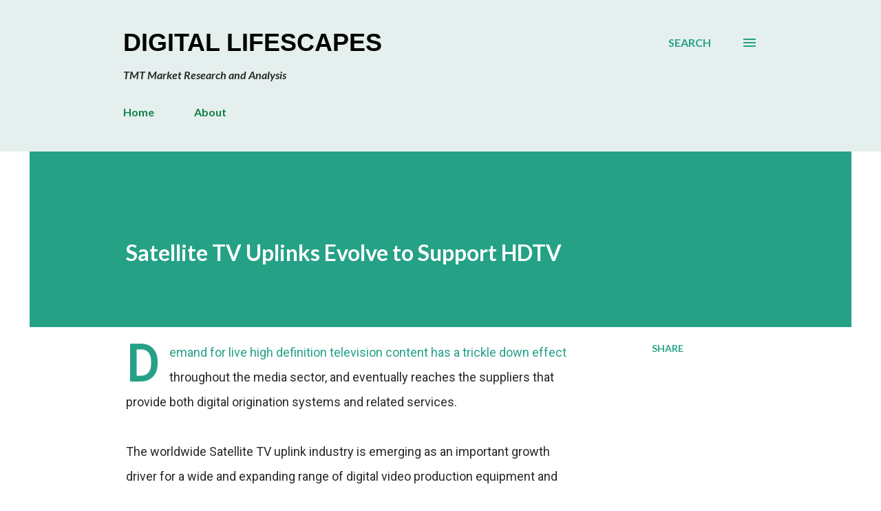

--- FILE ---
content_type: text/html; charset=utf-8
request_url: https://www.google.com/recaptcha/api2/aframe
body_size: 249
content:
<!DOCTYPE HTML><html><head><meta http-equiv="content-type" content="text/html; charset=UTF-8"></head><body><script nonce="dibC5wGwdrPqmtY3Knm82Q">/** Anti-fraud and anti-abuse applications only. See google.com/recaptcha */ try{var clients={'sodar':'https://pagead2.googlesyndication.com/pagead/sodar?'};window.addEventListener("message",function(a){try{if(a.source===window.parent){var b=JSON.parse(a.data);var c=clients[b['id']];if(c){var d=document.createElement('img');d.src=c+b['params']+'&rc='+(localStorage.getItem("rc::a")?sessionStorage.getItem("rc::b"):"");window.document.body.appendChild(d);sessionStorage.setItem("rc::e",parseInt(sessionStorage.getItem("rc::e")||0)+1);localStorage.setItem("rc::h",'1769018858449');}}}catch(b){}});window.parent.postMessage("_grecaptcha_ready", "*");}catch(b){}</script></body></html>